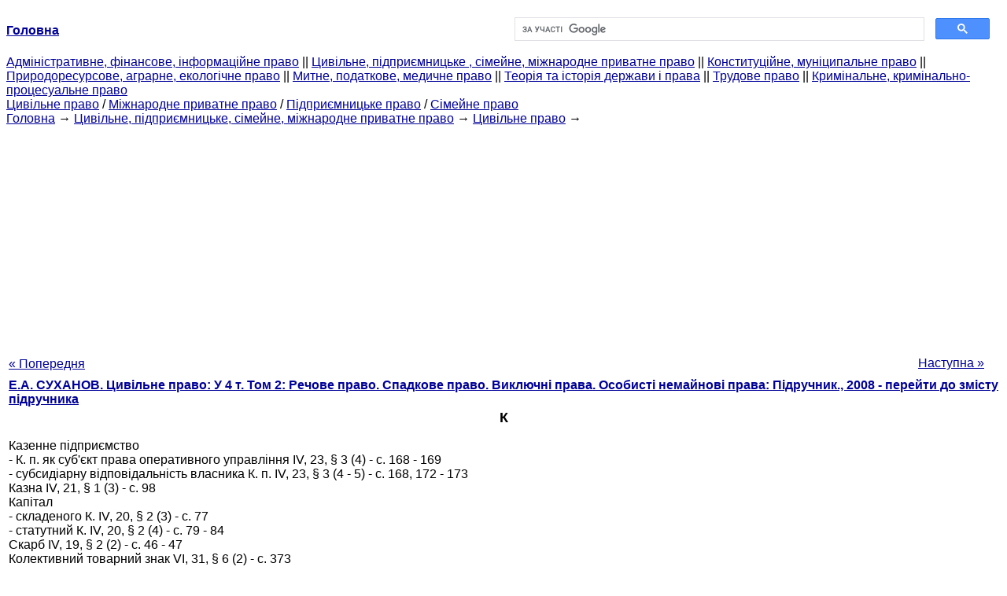

--- FILE ---
content_type: text/html
request_url: https://yport.inf.ua/2122.html
body_size: 7148
content:
<!DOCTYPE HTML PUBLIC "-//W3C//DTD HTML 4.01 Transitional//EN">
<html lang="uk">
<head>
<script async src="//pagead2.googlesyndication.com/pagead/js/adsbygoogle.js"></script>
<script>
     (adsbygoogle = window.adsbygoogle || []).push({
          google_ad_client: "ca-pub-9016879489064789",
          enable_page_level_ads: true
     });
</script>
<meta name="viewport" content="width=device-width, initial-scale=1.0">
<meta http-equiv="content-type" content="text/html;charset=windows-1251">
<title>К: Казенне підприємство - К. п. як суб'єкт права оперативного</title>
<meta name="description" content="К: Казенне підприємство - К. п. як суб'єкт права оперативного управління IV, 23, § 3 (4) - с. 168 - 169 - субсидіарну відповідальність власника К. п. IV, 23, § 3 (4 - 5) - с. 168, 172 - 173 Казна IV, 21, § 1 (3) - с. 98 Капітал - складеного К.">
<meta name="keywords" content="К: Казенне підприємство - К. п. як суб'єкт права оперативного">
<link rel="stylesheet" type="text/css" href="/style.css">
</head><body link="#000099">
<center><table border="0" width="100%" cellpadding="0" cellspacing="0"><tr><td width="50%"><a href="/"><b>Головна</b></a></td><td width="50%">
<script async src="https://cse.google.com/cse.js?cx=f88e9bea453c4f727"></script>
<div class="gcse-search"></div>
</td></tr></table></center>
<div><div><div><div><div><div>
<a href="administrativnoe-finansovoe-pravo.html">Адміністративне, фінансове, інформаційне право</a> ||
<a href="grajdanskoe-pravo-predprinimatelskoe-pravo.html">Цивільне, підприємницьке , сімейне, міжнародне приватне право</a> ||
<a href="konstitutsionnoe-munitsipalnoe-pravo.html">Конституційне, муніципальне право</a> ||
<a href="prirodoresursnoe-agrarnoe-ekologicheskoe.html">Природоресурсове, аграрне, екологічне право</a> ||
<a href="tamojennoe-nalogovoe-meditsinskoe.html">Митне, податкове, медичне право</a> ||
<a href="teoriya-istoriya-prava.html">Теорія та історія держави і права</a> ||
<a href="trudovoe-pravo.html">Трудове право</a> ||
<a href="ugolovnoe-pravo.html">Кримінальне, кримінально-процесуальне право</a>
</div></div></div></div></div>
<div><div><div><div><div>
<a href="grajdanskoe-pravo.html">Цивільне право</a> / <a href="mejdunarodnoe-chastnoe-pravo.html">Міжнародне приватне право</a> / <a href="predprinimatelskoe-pravo.html">Підприємницьке право</a> / <a href="semeynoe-pravo.html">Сімейне право</a>
</div></div></div>
<div>
</div></div></div></div>
<div><div><a href="/">Головна</a> &#8594; <a href="grajdanskoe-pravo-predprinimatelskoe-pravo.html">Цивільне, підприємницьке, сімейне, міжнародне приватне право</a> &#8594; <a href="grajdanskoe-pravo.html">Цивільне право</a>
&#8594;&nbsp;
</div></div>
<center><script async src="//pagead2.googlesyndication.com/pagead/js/adsbygoogle.js"></script>
<ins class="adsbygoogle"
     style="display:block"
     data-ad-client="ca-pub-9016879489064789"
     data-ad-slot="3949310228"
     data-ad-format="auto"
     data-full-width-responsive="true"></ins>
<script>
(adsbygoogle = window.adsbygoogle || []).push({});
</script></center>
<table style="width: 100%; margin-top: 10px;">
<tr>
<td style="width: 100px; text-align: left;">
<a class=pp style="height: 20px; text-align: center; width: 120px;" href="2121.html">« Попередня</a>
</td>
<td style="text-align: center"></td>
<td style="width: 200px; text-align: right;">
<a class=pp style="float: right; height: 20px; text-align: center; width: 120px;" href="2123.html">Наступна »</a></td>
</tr>
<tr>
<td colspan="3"></td>
</tr>
<tr>
<td colspan="3">
<div>
<b> <a href="grajdanskoe-pravo-suhanov2.html">Е.А. СУХАНОВ. Цивільне право: У 4 т. Том 2: Речове право. Спадкове право. Виключні права. Особисті немайнові права: Підручник., 2008 - перейти до змісту підручника</a> </b>
</div>
</td>
</tr>
<tr>
<td colspan="3">
<h1>К</h1>
</td>
</tr>
<tr>
<td colspan="3" class="pr25">
<div>
</div> Казенне підприємство<br>- К. п. як суб'єкт права оперативного управління IV, 23, § 3 (4) - с. 168 - 169<br>- субсидіарну відповідальність власника К. п. IV, 23, § 3 (4 - 5) - с. 168, 172 - 173<br>Казна IV, 21, § 1 (3) - с. 98<br>Капітал<br>- складеного К. IV, 20, § 2 (3) - с. 77<br>- статутний К. IV, 20, § 2 (4) - с. 79 - 84<br>Скарб IV, 19, § 2 (2) - с. 46 - 47<br>Колективний товарний знак VI, 31, § 6 (2) - с. 373<br>Комерціалізація як різновид приватизації IV, 21, § 2 (2) - с. 106<br>Комерційна таємниця<br>- охорона інформації, що становить К. т. VI, 32, § 2 (2) - с. 397 - 400<br>- поняття К. т. VI, 32, § 1 (1) - с. 390<br>- режим К. т. VI, 32, § 2 (1) - с. 393 - 394<br>Комморіенти V, 25, § 2 (3) - с. 205<br>Компенсація<br>- К. моральної шкоди за порушення авторських і суміжних прав VI, 30, § 8 (1) - с. 322<br>- К. моральної шкоди за порушення особистих немайнових прав VII, 33, § 3 (2) - с. 415<br>- К. при захисті авторських і суміжних прав VI, 30, § 8 (1) - с. 322<br>- К. при захисті права користування найменуванням місця походження товару VI, 31, § 6 (5) - с. 386<br>- К. при вилученні майна IV, 19, § 3 (2) - с. 53 - 58<br>Композитор VI, 30, § 3 (4) - с. 292<br>Конвенційний пріоритет<br>- К. п. винаходу, корисної моделі, промислового зразка VI, 31, § 1 (2) - с. 328; VI, 31, § 2 (7) - с. 348<br>- К. п. товарного знака VI, 31, § 6 (3) - с. 377<br>Конкуренція позовів IV, 24, § 1 (4) - с. 180 - 181<br>Конкурс<br>- продаж об'єктів на К. як спосіб приватизації IV, 21, § 2 (4) - с. 113<br>- некомерційний інвестиційний К. IV, 21, § 2 (4) - с. 113 - 114<br>Контрафактні<br>- К. товари, етикетки, упаковки VI, 31, § 6 (4) - с. 383<br>- конфіскація К. примірників творів VI, 30, § 8 (2) - с. 322 - 324<br>- поняття К. примірники творів VI, 30, § 8 (1) - с. 321<br>Конфіденційність інформації<br>- охорона К. і. VI, 32, § 2 (2) - с. 397 - 400<br>- поняття К. і. VI, 32, § 1 (1) - с. 390; VI, 32, § 2 (1) - с. 393 - 394<br>Конфіскація<br>- К. майна IV, 19, § 3 (3) - с. 59<br>- К. контрафактних примірників творів VI, 30, § 8 (2) - с. 322 - 324<br>Кооперативи як суб'єкти права приватної власності IV, 20, § 2 (5) - с. 85 - 87<br>Корпоративні права у складі майна IV, 18, § 1 (2) - с. 8; IV, 20, § 1 (1) - с. 61; IV, 20, § 2 (2) - с. 76<br>Селянське (фермерське) господарство<br>- успадкування майна К. (ф.) х. V, 25, § 2 (2) - с. 202 - 203<br>- спільна сумісна власність членів К. (ф.) х. IV, 22, § 3 (3) - с. 137 - 138<br>Критерій<br>- К. новизни в патентному праві VI, 31, § 1 (2 - 4) - с. 328, 330, 331<br>- К. творчості в авторському праві VI, 30, § 2 (1) - с. 280 - 282 <div></div>
</td>
</tr>
<tr>
<td style="text-align: left;"> <a class=pp style="height: 20px; text-align: center; width: 120px;" href="2121.html">« Попередня</a></td>
<td style="text-align: center"></td>
<td style=" text-align: right;">
<a class=pp style="float: right; height: 20px; text-align: center; width: 120px;" href="2123.html">Наступна »</a></td>
</tr>
<tr>
<td colspan="3" style="text-align: center; width: 100%;">
<div>
</div>
<a href="grajdanskoe-pravo-suhanov2.html">= Перейти до змісту підручника =</a></td>
</tr>
<tr>
<td colspan="3">
</td>
</tr>
<tr>
<td colspan="3"> <h6> Інформація , релевантна "К"</h6></td>
</tr>
<tr>
<td colspan="3" class="pr25">
<ol>
</ol></td>
</tr>
</table>
<center>&copy; 2014-2022&nbsp; yport.inf.ua</center>
</body>
</html>


--- FILE ---
content_type: text/html; charset=utf-8
request_url: https://www.google.com/recaptcha/api2/aframe
body_size: 115
content:
<!DOCTYPE HTML><html><head><meta http-equiv="content-type" content="text/html; charset=UTF-8"></head><body><script nonce="9CATRxhO5nFcVhY_8F-wNw">/** Anti-fraud and anti-abuse applications only. See google.com/recaptcha */ try{var clients={'sodar':'https://pagead2.googlesyndication.com/pagead/sodar?'};window.addEventListener("message",function(a){try{if(a.source===window.parent){var b=JSON.parse(a.data);var c=clients[b['id']];if(c){var d=document.createElement('img');d.src=c+b['params']+'&rc='+(localStorage.getItem("rc::a")?sessionStorage.getItem("rc::b"):"");window.document.body.appendChild(d);sessionStorage.setItem("rc::e",parseInt(sessionStorage.getItem("rc::e")||0)+1);localStorage.setItem("rc::h",'1768902674111');}}}catch(b){}});window.parent.postMessage("_grecaptcha_ready", "*");}catch(b){}</script></body></html>